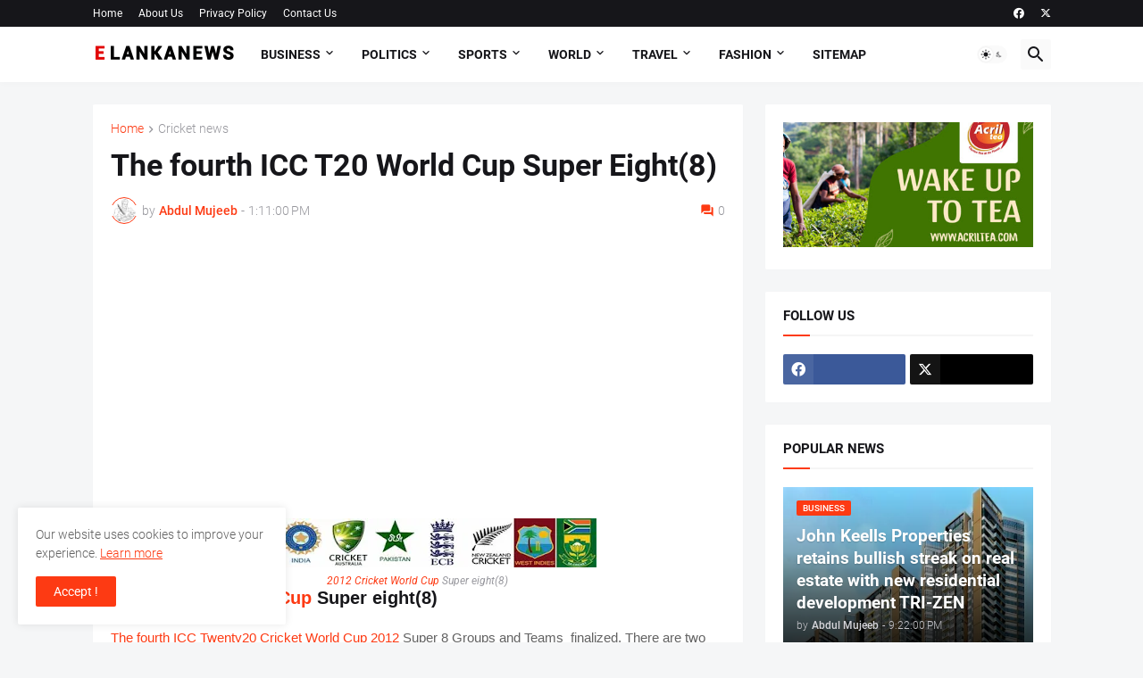

--- FILE ---
content_type: text/html; charset=utf-8
request_url: https://www.google.com/recaptcha/api2/aframe
body_size: 268
content:
<!DOCTYPE HTML><html><head><meta http-equiv="content-type" content="text/html; charset=UTF-8"></head><body><script nonce="SHdN5UYG9UBgXevNf7ijRg">/** Anti-fraud and anti-abuse applications only. See google.com/recaptcha */ try{var clients={'sodar':'https://pagead2.googlesyndication.com/pagead/sodar?'};window.addEventListener("message",function(a){try{if(a.source===window.parent){var b=JSON.parse(a.data);var c=clients[b['id']];if(c){var d=document.createElement('img');d.src=c+b['params']+'&rc='+(localStorage.getItem("rc::a")?sessionStorage.getItem("rc::b"):"");window.document.body.appendChild(d);sessionStorage.setItem("rc::e",parseInt(sessionStorage.getItem("rc::e")||0)+1);localStorage.setItem("rc::h",'1769189353409');}}}catch(b){}});window.parent.postMessage("_grecaptcha_ready", "*");}catch(b){}</script></body></html>